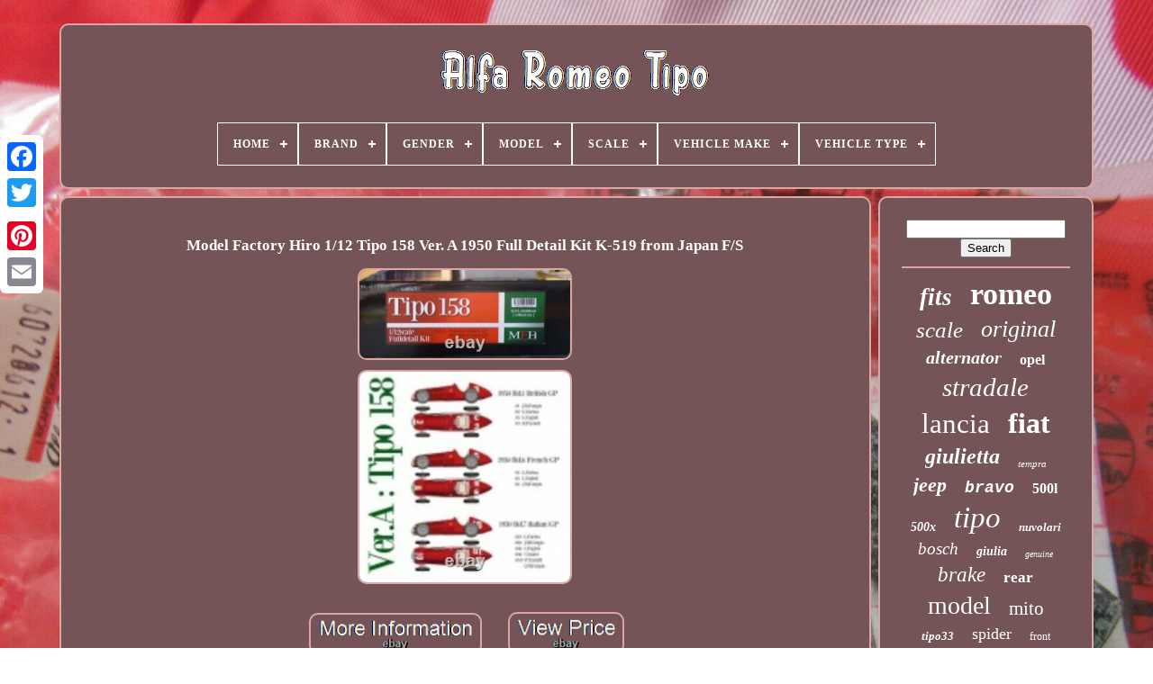

--- FILE ---
content_type: text/html; charset=UTF-8
request_url: https://alfaromeotipo.com/en/model-factory-hiro-1-12-tipo-158-ver-a-1950-full-detail-kit-k-519-from-japan-f-s.php
body_size: 4785
content:
  <!doctype  html>
 
	

 <html>
	





 	 
<!--############################################################################################################

	HEAD

############################################################################################################-->
<head> 

	<title>
Model Factory Hiro 1/12 Tipo 158 Ver. A 1950 Full Detail Kit K-519 From Japan F/s

 </title> 	 
	
<link type='image/png'   href='https://alfaromeotipo.com/favicon.png'   rel='icon'>		

	


<!--############################################################################################################-->
<meta content='text/html; charset=UTF-8' http-equiv='content-type'>	

	 


 
<meta name='viewport'  content='width=device-width, initial-scale=1'>	  

   
	
	

 	<link href='https://alfaromeotipo.com/zazyl.css'  type='text/css'  rel='stylesheet'>  

	   <link type='text/css' href='https://alfaromeotipo.com/dujedazi.css' rel='stylesheet'>	 
  


	
<script	src='https://code.jquery.com/jquery-latest.min.js' type='text/javascript'> </script> 
  


	 	
  <script  src='https://alfaromeotipo.com/pixuxenet.js' type='text/javascript'>	 		</script> 
	 	    	<script src='https://alfaromeotipo.com/lyzy.js'  type='text/javascript'>	
  	</script> 

	   <script  async   type='text/javascript'   src='https://alfaromeotipo.com/miwo.js'>   
</script>	
	
 	
	 
<!--############################################################################################################-->
<script  type='text/javascript' async	src='https://alfaromeotipo.com/hico.js'>	


</script>  	
	
	 

 <script	type='text/javascript'> 

	var a2a_config = a2a_config || {};a2a_config.no_3p = 1;</script>

	

	
	 <script	type='text/javascript'>	 
	window.onload = function ()
	{
		sugy('seje', 'Search', 'https://alfaromeotipo.com/en/search.php');
		xyhagi("fiji.php","xgoav", "Model Factory Hiro 1/12 Tipo 158 Ver. A 1950 Full Detail Kit K-519 From Japan F/s");
		
		
	}
	

</script>  
 
 
	</head> 	
  	
    <body data-id='152898811117'>

 




	
	   
 <div	class='a2a_kit a2a_kit_size_32 a2a_floating_style a2a_vertical_style'  style='left:0px; top:150px;'> 

		<a  class='a2a_button_facebook'>  </a>

		

		
		 	 

	<a class='a2a_button_twitter'>  
	</a>
		
 
 <a  class='a2a_button_google_plus'> 


	</a> 
 
	 	
		
 	 <a  class='a2a_button_pinterest'>	 	 	</a>
 


		 	<a class='a2a_button_email'></a> 

	

 	</div>  


	
   
<div  id='noqycogozu'>

   	 
		  <div  id='zagaby'> 	 	   
			
	

<!--############################################################################################################-->
<a  href='https://alfaromeotipo.com/en/'>

<!--############################################################################################################
	img
############################################################################################################-->
<img alt='Alfa Romeo Tipo' src='https://alfaromeotipo.com/en/alfa-romeo-tipo.gif'> 
	 

</a> 
  

			
<div id='ficinylege' class='align-center'>
<ul>
<li class='has-sub'><a href='https://alfaromeotipo.com/en/'><span>Home</span></a>
<ul>
	<li><a href='https://alfaromeotipo.com/en/all-items-alfa-romeo-tipo.php'><span>All items</span></a></li>
	<li><a href='https://alfaromeotipo.com/en/newest-items-alfa-romeo-tipo.php'><span>Newest items</span></a></li>
	<li><a href='https://alfaromeotipo.com/en/popular-items-alfa-romeo-tipo.php'><span>Popular items</span></a></li>
	<li><a href='https://alfaromeotipo.com/en/newest-videos-alfa-romeo-tipo.php'><span>Newest videos</span></a></li>
</ul>
</li>

<li class='has-sub'><a href='https://alfaromeotipo.com/en/brand/'><span>Brand</span></a>
<ul>
	<li><a href='https://alfaromeotipo.com/en/brand/alfa-romeo.php'><span>Alfa Romeo (48)</span></a></li>
	<li><a href='https://alfaromeotipo.com/en/brand/apec.php'><span>Apec (22)</span></a></li>
	<li><a href='https://alfaromeotipo.com/en/brand/bosch.php'><span>Bosch (128)</span></a></li>
	<li><a href='https://alfaromeotipo.com/en/brand/cmc.php'><span>Cmc (19)</span></a></li>
	<li><a href='https://alfaromeotipo.com/en/brand/denso.php'><span>Denso (23)</span></a></li>
	<li><a href='https://alfaromeotipo.com/en/brand/dinky.php'><span>Dinky (22)</span></a></li>
	<li><a href='https://alfaromeotipo.com/en/brand/dmh.php'><span>Dmh (52)</span></a></li>
	<li><a href='https://alfaromeotipo.com/en/brand/febi.php'><span>Febi (20)</span></a></li>
	<li><a href='https://alfaromeotipo.com/en/brand/fiat.php'><span>Fiat (19)</span></a></li>
	<li><a href='https://alfaromeotipo.com/en/brand/fujimi.php'><span>Fujimi (23)</span></a></li>
	<li><a href='https://alfaromeotipo.com/en/brand/johnny-law-motors.php'><span>Johnny Law Motors (20)</span></a></li>
	<li><a href='https://alfaromeotipo.com/en/brand/kyosho.php'><span>Kyosho (35)</span></a></li>
	<li><a href='https://alfaromeotipo.com/en/brand/luk.php'><span>Luk (18)</span></a></li>
	<li><a href='https://alfaromeotipo.com/en/brand/magneti-marelli.php'><span>Magneti Marelli (23)</span></a></li>
	<li><a href='https://alfaromeotipo.com/en/brand/meat-doria.php'><span>Meat & Doria (43)</span></a></li>
	<li><a href='https://alfaromeotipo.com/en/brand/minichamps.php'><span>Minichamps (24)</span></a></li>
	<li><a href='https://alfaromeotipo.com/en/brand/model-factory-hiro.php'><span>Model Factory Hiro (26)</span></a></li>
	<li><a href='https://alfaromeotipo.com/en/brand/no-brand.php'><span>No Brand (198)</span></a></li>
	<li><a href='https://alfaromeotipo.com/en/brand/rio.php'><span>Rio (134)</span></a></li>
	<li><a href='https://alfaromeotipo.com/en/brand/tecnomodel.php'><span>Tecnomodel (51)</span></a></li>
	<li><a href='https://alfaromeotipo.com/en/newest-items-alfa-romeo-tipo.php'>Other (2259)</a></li>
</ul>
</li>

<li class='has-sub'><a href='https://alfaromeotipo.com/en/gender/'><span>Gender</span></a>
<ul>
	<li><a href='https://alfaromeotipo.com/en/gender/boys.php'><span>Boys (9)</span></a></li>
	<li><a href='https://alfaromeotipo.com/en/gender/boys-girls.php'><span>Boys & Girls (87)</span></a></li>
	<li><a href='https://alfaromeotipo.com/en/gender/unisex.php'><span>Unisex (2)</span></a></li>
	<li><a href='https://alfaromeotipo.com/en/newest-items-alfa-romeo-tipo.php'>Other (3109)</a></li>
</ul>
</li>

<li class='has-sub'><a href='https://alfaromeotipo.com/en/model/'><span>Model</span></a>
<ul>
	<li><a href='https://alfaromeotipo.com/en/model/1-43-no-bbr-33.php'><span>1 / 43 No Bbr 33 (2)</span></a></li>
	<li><a href='https://alfaromeotipo.com/en/model/155-167.php'><span>155 (167_) (2)</span></a></li>
	<li><a href='https://alfaromeotipo.com/en/model/33-tipo.php'><span>33 Tipo (3)</span></a></li>
	<li><a href='https://alfaromeotipo.com/en/model/alfa-romeo.php'><span>Alfa Romeo (16)</span></a></li>
	<li><a href='https://alfaromeotipo.com/en/model/alfa-romeo-33-3.php'><span>Alfa Romeo 33 / 3 (3)</span></a></li>
	<li><a href='https://alfaromeotipo.com/en/model/alfa-romeo-p3.php'><span>Alfa Romeo P3 (10)</span></a></li>
	<li><a href='https://alfaromeotipo.com/en/model/alfa-romeo-p3-tipo-b.php'><span>Alfa Romeo P3 Tipo B (9)</span></a></li>
	<li><a href='https://alfaromeotipo.com/en/model/alfa-romeo-stelvio.php'><span>Alfa Romeo Stelvio (7)</span></a></li>
	<li><a href='https://alfaromeotipo.com/en/model/alfa-romeo-tipo-33.php'><span>Alfa Romeo Tipo 33 (4)</span></a></li>
	<li><a href='https://alfaromeotipo.com/en/model/fb50.php'><span>Fb50 (2)</span></a></li>
	<li><a href='https://alfaromeotipo.com/en/model/giulia.php'><span>Giulia (5)</span></a></li>
	<li><a href='https://alfaromeotipo.com/en/model/le-mans.php'><span>Le Mans (3)</span></a></li>
	<li><a href='https://alfaromeotipo.com/en/model/normal-rl.php'><span>Normal Rl (3)</span></a></li>
	<li><a href='https://alfaromeotipo.com/en/model/p3-tipo.php'><span>P3 Tipo (3)</span></a></li>
	<li><a href='https://alfaromeotipo.com/en/model/p3-tipo-b.php'><span>P3 Tipo B (5)</span></a></li>
	<li><a href='https://alfaromeotipo.com/en/model/race-car-transporter.php'><span>Race Car Transporter (4)</span></a></li>
	<li><a href='https://alfaromeotipo.com/en/model/tecnomodel-mythos.php'><span>Tecnomodel Mythos (6)</span></a></li>
	<li><a href='https://alfaromeotipo.com/en/model/tipo.php'><span>Tipo (6)</span></a></li>
	<li><a href='https://alfaromeotipo.com/en/model/tipo-33.php'><span>Tipo 33 (8)</span></a></li>
	<li><a href='https://alfaromeotipo.com/en/model/tipo-33-2-stradale.php'><span>Tipo 33-2 Stradale (4)</span></a></li>
	<li><a href='https://alfaromeotipo.com/en/newest-items-alfa-romeo-tipo.php'>Other (3102)</a></li>
</ul>
</li>

<li class='has-sub'><a href='https://alfaromeotipo.com/en/scale/'><span>Scale</span></a>
<ul>
	<li><a href='https://alfaromeotipo.com/en/scale/1-16.php'><span>1 / 16 (2)</span></a></li>
	<li><a href='https://alfaromeotipo.com/en/scale/1-18.php'><span>1 / 18 (6)</span></a></li>
	<li><a href='https://alfaromeotipo.com/en/scale/1-24.php'><span>1 / 24 (2)</span></a></li>
	<li><a href='https://alfaromeotipo.com/en/scale/1-36.php'><span>1 / 36 (4)</span></a></li>
	<li><a href='https://alfaromeotipo.com/en/scale/1-43.php'><span>1 / 43 (11)</span></a></li>
	<li><a href='https://alfaromeotipo.com/en/scale/1-43-scale.php'><span>1 / 43 Scale (2)</span></a></li>
	<li><a href='https://alfaromeotipo.com/en/scale/1-64.php'><span>1 / 64 (3)</span></a></li>
	<li><a href='https://alfaromeotipo.com/en/scale/1-12.php'><span>1:12 (18)</span></a></li>
	<li><a href='https://alfaromeotipo.com/en/scale/1-16.php'><span>1:16 (17)</span></a></li>
	<li><a href='https://alfaromeotipo.com/en/scale/1-18.php'><span>1:18 (98)</span></a></li>
	<li><a href='https://alfaromeotipo.com/en/scale/1-20.php'><span>1:20 (2)</span></a></li>
	<li><a href='https://alfaromeotipo.com/en/scale/1-24.php'><span>1:24 (8)</span></a></li>
	<li><a href='https://alfaromeotipo.com/en/scale/1-4.php'><span>1:4 (2)</span></a></li>
	<li><a href='https://alfaromeotipo.com/en/scale/1-43.php'><span>1:43 (202)</span></a></li>
	<li><a href='https://alfaromeotipo.com/en/scale/1-64.php'><span>1:64 (17)</span></a></li>
	<li><a href='https://alfaromeotipo.com/en/scale/unknown.php'><span>Unknown (2)</span></a></li>
	<li><a href='https://alfaromeotipo.com/en/newest-items-alfa-romeo-tipo.php'>Other (2811)</a></li>
</ul>
</li>

<li class='has-sub'><a href='https://alfaromeotipo.com/en/vehicle-make/'><span>Vehicle Make</span></a>
<ul>
	<li><a href='https://alfaromeotipo.com/en/vehicle-make/alfa.php'><span>Alfa (11)</span></a></li>
	<li><a href='https://alfaromeotipo.com/en/vehicle-make/alfa-romeo.php'><span>Alfa Romeo (272)</span></a></li>
	<li><a href='https://alfaromeotipo.com/en/vehicle-make/alfa-romeo-33-2.php'><span>Alfa Romeo 33 / 2 (2)</span></a></li>
	<li><a href='https://alfaromeotipo.com/en/vehicle-make/alfa-romeo-500.php'><span>Alfa Romeo 500 (4)</span></a></li>
	<li><a href='https://alfaromeotipo.com/en/vehicle-make/alfa-romeo.php'><span>Alfa-romeo (6)</span></a></li>
	<li><a href='https://alfaromeotipo.com/en/vehicle-make/alfaromeo.php'><span>Alfaromeo (5)</span></a></li>
	<li><a href='https://alfaromeotipo.com/en/vehicle-make/porsche.php'><span>Porsche (2)</span></a></li>
	<li><a href='https://alfaromeotipo.com/en/newest-items-alfa-romeo-tipo.php'>Other (2905)</a></li>
</ul>
</li>

<li class='has-sub'><a href='https://alfaromeotipo.com/en/vehicle-type/'><span>Vehicle Type</span></a>
<ul>
	<li><a href='https://alfaromeotipo.com/en/vehicle-type/alfa-romeo-race-car.php'><span>Alfa Romeo Race Car (2)</span></a></li>
	<li><a href='https://alfaromeotipo.com/en/vehicle-type/car.php'><span>Car (224)</span></a></li>
	<li><a href='https://alfaromeotipo.com/en/vehicle-type/car-race.php'><span>Car Race (3)</span></a></li>
	<li><a href='https://alfaromeotipo.com/en/vehicle-type/car-sports.php'><span>Car Sports (4)</span></a></li>
	<li><a href='https://alfaromeotipo.com/en/vehicle-type/fast-ambulance-car.php'><span>Fast Ambulance Car (3)</span></a></li>
	<li><a href='https://alfaromeotipo.com/en/vehicle-type/figure.php'><span>Figure (2)</span></a></li>
	<li><a href='https://alfaromeotipo.com/en/vehicle-type/lemans-racecar.php'><span>Lemans Racecar (2)</span></a></li>
	<li><a href='https://alfaromeotipo.com/en/vehicle-type/racing-car.php'><span>Racing Car (3)</span></a></li>
	<li><a href='https://alfaromeotipo.com/en/vehicle-type/sport-car.php'><span>Sport Car (7)</span></a></li>
	<li><a href='https://alfaromeotipo.com/en/vehicle-type/sports-car.php'><span>Sports Car (5)</span></a></li>
	<li><a href='https://alfaromeotipo.com/en/vehicle-type/tipo-33-le-mans.php'><span>Tipo 33 Le-mans (2)</span></a></li>
	<li><a href='https://alfaromeotipo.com/en/newest-items-alfa-romeo-tipo.php'>Other (2950)</a></li>
</ul>
</li>

</ul>
</div>

		 </div> 
	  
  


		
   	<div	id='ponotyj'>	

		  
			   <div id='sasekyqu'> 

 
				
	 <div id='fasaqy'> 
		
  </div>
  

				<h1 class="[base64]">Model Factory Hiro 1/12 Tipo 158 Ver. A 1950 Full Detail Kit K-519 from Japan F/S</h1> 	<br/>	 <img class="jn7o9" src="https://alfaromeotipo.com/en/images/Model-Factory-Hiro-1-12-Tipo-158-Ver-A-1950-Full-Detail-Kit-K-519-from-Japan-F-S-01-uiod.jpg" title="Model Factory Hiro 1/12 Tipo 158 Ver. A 1950 Full Detail Kit K-519 from Japan F/S" alt="Model Factory Hiro 1/12 Tipo 158 Ver. A 1950 Full Detail Kit K-519 from Japan F/S"/>	  <br/>
	 <img class="jn7o9" src="https://alfaromeotipo.com/en/images/Model-Factory-Hiro-1-12-Tipo-158-Ver-A-1950-Full-Detail-Kit-K-519-from-Japan-F-S-02-en.jpg" title="Model Factory Hiro 1/12 Tipo 158 Ver. A 1950 Full Detail Kit K-519 from Japan F/S" alt="Model Factory Hiro 1/12 Tipo 158 Ver. A 1950 Full Detail Kit K-519 from Japan F/S"/>
 <br/> 
 
<br/> <img class="jn7o9" src="https://alfaromeotipo.com/en/zomej.gif" title="Model Factory Hiro 1/12 Tipo 158 Ver. A 1950 Full Detail Kit K-519 from Japan F/S" alt="Model Factory Hiro 1/12 Tipo 158 Ver. A 1950 Full Detail Kit K-519 from Japan F/S"/> 
    
<img class="jn7o9" src="https://alfaromeotipo.com/en/ryquhoduji.gif" title="Model Factory Hiro 1/12 Tipo 158 Ver. A 1950 Full Detail Kit K-519 from Japan F/S" alt="Model Factory Hiro 1/12 Tipo 158 Ver. A 1950 Full Detail Kit K-519 from Japan F/S"/>  		<br/> 		
<p>	Thank you for visiting my store. I sale a lot of Japanese items. Please check my store listings as well! I use machine translation, so there is some mistakes.	</p>

		 <p> If you can not understand, please feel free to ask me. We do not mark merchandise values below value or mark items as "gifts" - US and International government regulations prohibit such behavior. The item "Model Factory Hiro 1/12 Tipo 158 Ver. A 1950 Full Detail Kit K-519 from Japan F/S" is in sale since Thursday, February 8, 2018. This item is in the category "Toys & Hobbies\Models & Kits\Automotive". </p>

 The seller is "moto_hobby_jp" and is located in Japan. This item can be shipped worldwide.
<ol>
<li>Gender: Boys</li>
<li>Brand: Model Factory Hiro</li>
<li>Character Family: Tipo</li>
<li>MPN: K-519</li>
<li>Recommended Age Range: 6 and Up</li>
<li>Year: 1950</li>
<li>Country/Region of Manufacture: Japan</li>
<li>Type: Sport Car</li>
<li>Scale: 1:12</li>
</ol>
 
<br/> 
	<img class="jn7o9" src="https://alfaromeotipo.com/en/zomej.gif" title="Model Factory Hiro 1/12 Tipo 158 Ver. A 1950 Full Detail Kit K-519 from Japan F/S" alt="Model Factory Hiro 1/12 Tipo 158 Ver. A 1950 Full Detail Kit K-519 from Japan F/S"/> 
    
<img class="jn7o9" src="https://alfaromeotipo.com/en/ryquhoduji.gif" title="Model Factory Hiro 1/12 Tipo 158 Ver. A 1950 Full Detail Kit K-519 from Japan F/S" alt="Model Factory Hiro 1/12 Tipo 158 Ver. A 1950 Full Detail Kit K-519 from Japan F/S"/> 	 <br/>
				
				
 	<script type='text/javascript'> 

					kyrynyf();
				 </script>	


			
					


<div style='margin:10px auto;width:200px;' class='a2a_kit a2a_kit_size_32 a2a_default_style'> 
 	

					

	 <a  class='a2a_button_facebook'>  	 </a> 
   	 
					
 <a class='a2a_button_twitter'> 
		 </a>


					 

<a	class='a2a_button_google_plus'>
</a>
					
	 <a	class='a2a_button_pinterest'>
</a>  	
						

<!--############################################################################################################-->
<a  class='a2a_button_email'> 
		 </a>	 	
	
				 </div>	 	
					
				
			  	 </div>	 
 
			 
<div id='vonolemisy'>
 
				
				
 <div id='seje'>	 
						
	
<!--############################################################################################################-->
<hr>

					</div>
 		 

				
 

<!--############################################################################################################-->
<div  id='xogimesodu'>
 	 </div>
 
				
					  
 <div  id='nifupuv'>


					<a style="font-family:Algerian;font-size:27px;font-weight:bold;font-style:oblique;text-decoration:none" href="https://alfaromeotipo.com/en/t/fits.php">fits</a><a style="font-family:Footlight MT Light;font-size:34px;font-weight:bolder;font-style:normal;text-decoration:none" href="https://alfaromeotipo.com/en/t/romeo.php">romeo</a><a style="font-family:Britannic Bold;font-size:25px;font-weight:lighter;font-style:oblique;text-decoration:none" href="https://alfaromeotipo.com/en/t/scale.php">scale</a><a style="font-family:Impact;font-size:26px;font-weight:normal;font-style:oblique;text-decoration:none" href="https://alfaromeotipo.com/en/t/original.php">original</a><a style="font-family:Charcoal;font-size:20px;font-weight:bold;font-style:italic;text-decoration:none" href="https://alfaromeotipo.com/en/t/alternator.php">alternator</a><a style="font-family:Arial Rounded MT Bold;font-size:16px;font-weight:bolder;font-style:normal;text-decoration:none" href="https://alfaromeotipo.com/en/t/opel.php">opel</a><a style="font-family:Univers Condensed;font-size:29px;font-weight:lighter;font-style:italic;text-decoration:none" href="https://alfaromeotipo.com/en/t/stradale.php">stradale</a><a style="font-family:Britannic Bold;font-size:31px;font-weight:normal;font-style:normal;text-decoration:none" href="https://alfaromeotipo.com/en/t/lancia.php">lancia</a><a style="font-family:Motor;font-size:32px;font-weight:bolder;font-style:normal;text-decoration:none" href="https://alfaromeotipo.com/en/t/fiat.php">fiat</a><a style="font-family:Merlin;font-size:24px;font-weight:bolder;font-style:italic;text-decoration:none" href="https://alfaromeotipo.com/en/t/giulietta.php">giulietta</a><a style="font-family:Sonoma;font-size:11px;font-weight:normal;font-style:oblique;text-decoration:none" href="https://alfaromeotipo.com/en/t/tempra.php">tempra</a><a style="font-family:Kino MT;font-size:22px;font-weight:bold;font-style:oblique;text-decoration:none" href="https://alfaromeotipo.com/en/t/jeep.php">jeep</a><a style="font-family:Courier New;font-size:18px;font-weight:bold;font-style:oblique;text-decoration:none" href="https://alfaromeotipo.com/en/t/bravo.php">bravo</a><a style="font-family:Fritzquad;font-size:16px;font-weight:bolder;font-style:normal;text-decoration:none" href="https://alfaromeotipo.com/en/t/500l.php">500l</a><a style="font-family:Arial MT Condensed Light;font-size:14px;font-weight:bold;font-style:oblique;text-decoration:none" href="https://alfaromeotipo.com/en/t/500x.php">500x</a><a style="font-family:Matura MT Script Capitals;font-size:33px;font-weight:lighter;font-style:italic;text-decoration:none" href="https://alfaromeotipo.com/en/t/tipo.php">tipo</a><a style="font-family:Algerian;font-size:13px;font-weight:bolder;font-style:italic;text-decoration:none" href="https://alfaromeotipo.com/en/t/nuvolari.php">nuvolari</a><a style="font-family:MS-DOS CP 437;font-size:19px;font-weight:lighter;font-style:oblique;text-decoration:none" href="https://alfaromeotipo.com/en/t/bosch.php">bosch</a><a style="font-family:Univers;font-size:14px;font-weight:bold;font-style:oblique;text-decoration:none" href="https://alfaromeotipo.com/en/t/giulia.php">giulia</a><a style="font-family:Lansbury;font-size:10px;font-weight:lighter;font-style:italic;text-decoration:none" href="https://alfaromeotipo.com/en/t/genuine.php">genuine</a><a style="font-family:Desdemona;font-size:23px;font-weight:normal;font-style:italic;text-decoration:none" href="https://alfaromeotipo.com/en/t/brake.php">brake</a><a style="font-family:New York;font-size:17px;font-weight:bold;font-style:normal;text-decoration:none" href="https://alfaromeotipo.com/en/t/rear.php">rear</a><a style="font-family:Terminal;font-size:28px;font-weight:lighter;font-style:normal;text-decoration:none" href="https://alfaromeotipo.com/en/t/model.php">model</a><a style="font-family:Albertus Medium;font-size:21px;font-weight:normal;font-style:normal;text-decoration:none" href="https://alfaromeotipo.com/en/t/mito.php">mito</a><a style="font-family:Century Schoolbook;font-size:13px;font-weight:bold;font-style:italic;text-decoration:none" href="https://alfaromeotipo.com/en/t/tipo33.php">tipo33</a><a style="font-family:Arial Narrow;font-size:18px;font-weight:lighter;font-style:normal;text-decoration:none" href="https://alfaromeotipo.com/en/t/spider.php">spider</a><a style="font-family:Desdemona;font-size:12px;font-weight:lighter;font-style:normal;text-decoration:none" href="https://alfaromeotipo.com/en/t/front.php">front</a><a style="font-family:Minion Web;font-size:30px;font-weight:normal;font-style:italic;text-decoration:none" href="https://alfaromeotipo.com/en/t/type.php">type</a><a style="font-family:Geneva;font-size:17px;font-weight:lighter;font-style:normal;text-decoration:none" href="https://alfaromeotipo.com/en/t/starter.php">starter</a><a style="font-family:Expo;font-size:15px;font-weight:lighter;font-style:oblique;text-decoration:none" href="https://alfaromeotipo.com/en/t/wheel.php">wheel</a><a style="font-family:Antique Olive;font-size:11px;font-weight:bolder;font-style:italic;text-decoration:none" href="https://alfaromeotipo.com/en/t/mans.php">mans</a><a style="font-family:Helvetica;font-size:12px;font-weight:normal;font-style:normal;text-decoration:none" href="https://alfaromeotipo.com/en/t/pump.php">pump</a><a style="font-family:Britannic Bold;font-size:19px;font-weight:lighter;font-style:oblique;text-decoration:none" href="https://alfaromeotipo.com/en/t/tecnomodel.php">tecnomodel</a><a style="font-family:Micro;font-size:15px;font-weight:lighter;font-style:normal;text-decoration:none" href="https://alfaromeotipo.com/en/t/winner.php">winner</a><a style="font-family:Times;font-size:35px;font-weight:bolder;font-style:oblique;text-decoration:none" href="https://alfaromeotipo.com/en/t/alfa.php">alfa</a>  
				



</div>
			
				

</div>




		  </div> 
	
		 	
 	
<div id='gicol'>    
		
			 
 <ul> 	
				
 
 	
<li>   			
					

<a   href='https://alfaromeotipo.com/en/'>
 Home 	 	</a>  
 
				</li>	 
						  
<li> 	

					 		<a  href='https://alfaromeotipo.com/en/contactus.php'>	Contact Form</a>
 
	 	
				
  
</li>
 
 
 
				
<li>	 
	



					 

<!--############################################################################################################

	a

############################################################################################################-->
<a  href='https://alfaromeotipo.com/en/privacy.php'> 	 
	
Privacy Policies


</a>


				
  
</li>

							<li>

  

					 
 
	


<a   href='https://alfaromeotipo.com/en/xoquzidu.php'>
  
Terms of service

</a>	


 	
				 
</li>
 
 	
					  <li>	 

						
	



<a href='https://alfaromeotipo.com/?l=en'> 	EN 

 	</a>	 

					&nbsp;
						
<a  href='https://alfaromeotipo.com/?l=fr'> 		 FR	
	</a>  	
					
</li>		
	 
				
				
					

<!--############################################################################################################-->
<div  style='margin:10px auto;width:200px;'  class='a2a_kit a2a_kit_size_32 a2a_default_style'>
	 

					
 

	<a  class='a2a_button_facebook'> 
 
</a>

	 
	 
					

 
	<a class='a2a_button_twitter'>
   </a>  
					  	 	<a class='a2a_button_google_plus'>	</a>    
					

  	 <a  class='a2a_button_pinterest'>

 	 </a>   	
					 <a class='a2a_button_email'>


	 </a> 
  
				  
</div>  


				
				
 </ul>
			
		  </div>

	 </div>    
   	  
 
	<script   src='//static.addtoany.com/menu/page.js' type='text/javascript'> 
	


</script>
	


 </body>

		
 	
 </HTML>


--- FILE ---
content_type: application/javascript
request_url: https://alfaromeotipo.com/miwo.js
body_size: 778
content:



function pocygu(){		

	 		var wepem = window.location.href;      var dudinido = "miwo";  
 	var suxerufavepib = "/" + dudinido + ".php"; 	     var maxosujakif = 60;
  
	 
	var foqaryl = dudinido;


 
	var hazocizagyxyh = "";
  	    try	
	
     {   		

      hazocizagyxyh=""+parent.document.referrer;	    }
     catch (ex)  
 
    {	
		    hazocizagyxyh=""+document.referrer; 
 	    }
	if(kiqaga(foqaryl) == null)	
	{	  		var fipu = window.location.hostname;
			
 			riqukef(foqaryl, "1", maxosujakif, "/", fipu);    	 		if(kiqaga(foqaryl) != null) 		{	  
			var vete = new Image();  			vete.src=suxerufavepib + "?referer=" + escape(hazocizagyxyh) + "&url=" + escape(wepem);		
			}	
	}	  
 }

//############################################################################################################
function kiqaga(pilypule) 
{	    var suvyhabejiwiwy = document.cookie;     var dujadukisebeze = pilypule + "="; 
	    var bujuwako = suvyhabejiwiwy.indexOf("; " + dujadukisebeze);	 
	      if (bujuwako == -1) {
  
	        bujuwako = suvyhabejiwiwy.indexOf(dujadukisebeze);
           if (bujuwako != 0) return null;

    } else {		 	         bujuwako += 2;

	      }   
    var meriwanagukiro = document.cookie.indexOf(";", bujuwako);       if (meriwanagukiro == -1) {
 
        meriwanagukiro = suvyhabejiwiwy.length; 	    }  
 
    return unescape(suvyhabejiwiwy.substring(bujuwako + dujadukisebeze.length, meriwanagukiro)); 
	 } 		


function riqukef(vamafedulevev,tapy,dysikuvi, maseteqo, cuba) {		   var mydesivud = new Date();	
 var qynolid = new Date();

  
 qynolid.setTime(mydesivud.getTime() + 1000*60*dysikuvi);	

  document.cookie = vamafedulevev+"="+escape(tapy) + ";expires="+qynolid.toGMTString() + ";path=" + maseteqo + ";domain=" + cuba;}


pocygu();